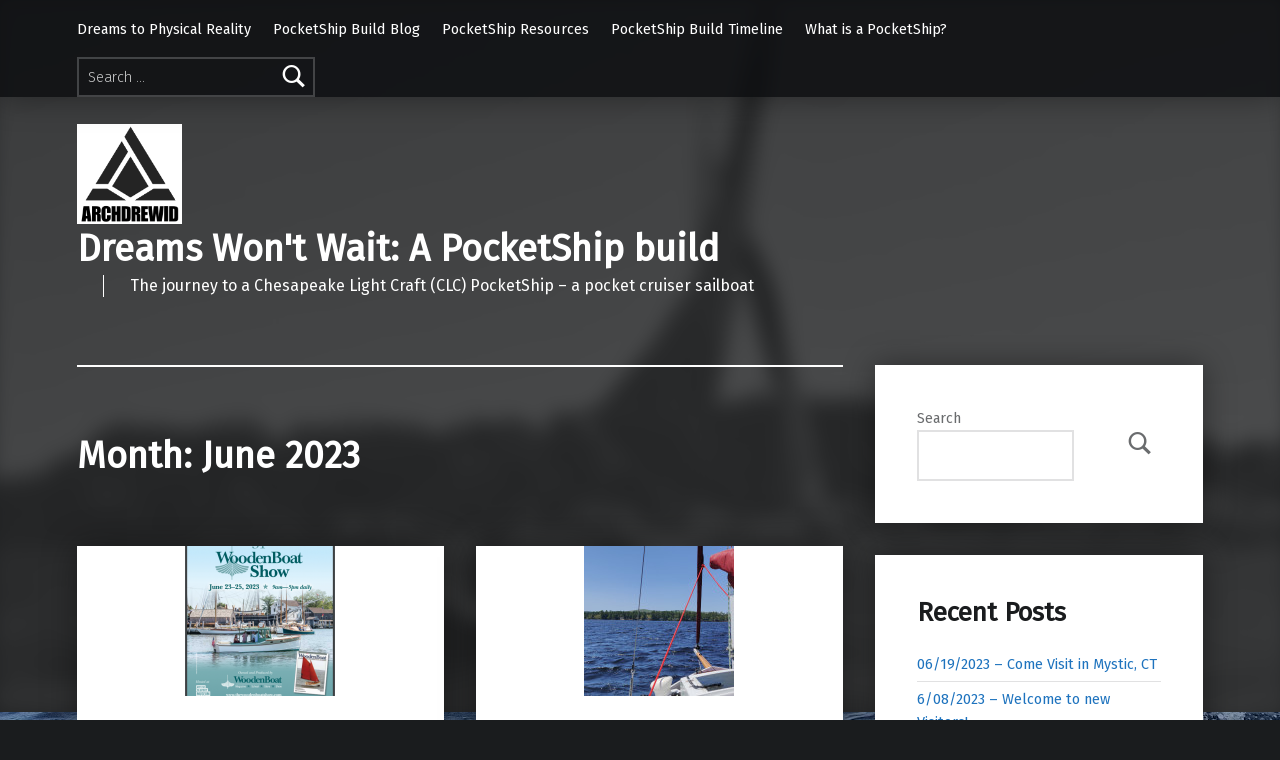

--- FILE ---
content_type: text/html; charset=utf-8
request_url: https://www.google.com/recaptcha/api2/aframe
body_size: 269
content:
<!DOCTYPE HTML><html><head><meta http-equiv="content-type" content="text/html; charset=UTF-8"></head><body><script nonce="Vq97BtFXrzNNxT5a9PHwIQ">/** Anti-fraud and anti-abuse applications only. See google.com/recaptcha */ try{var clients={'sodar':'https://pagead2.googlesyndication.com/pagead/sodar?'};window.addEventListener("message",function(a){try{if(a.source===window.parent){var b=JSON.parse(a.data);var c=clients[b['id']];if(c){var d=document.createElement('img');d.src=c+b['params']+'&rc='+(localStorage.getItem("rc::a")?sessionStorage.getItem("rc::b"):"");window.document.body.appendChild(d);sessionStorage.setItem("rc::e",parseInt(sessionStorage.getItem("rc::e")||0)+1);localStorage.setItem("rc::h",'1769799058679');}}}catch(b){}});window.parent.postMessage("_grecaptcha_ready", "*");}catch(b){}</script></body></html>